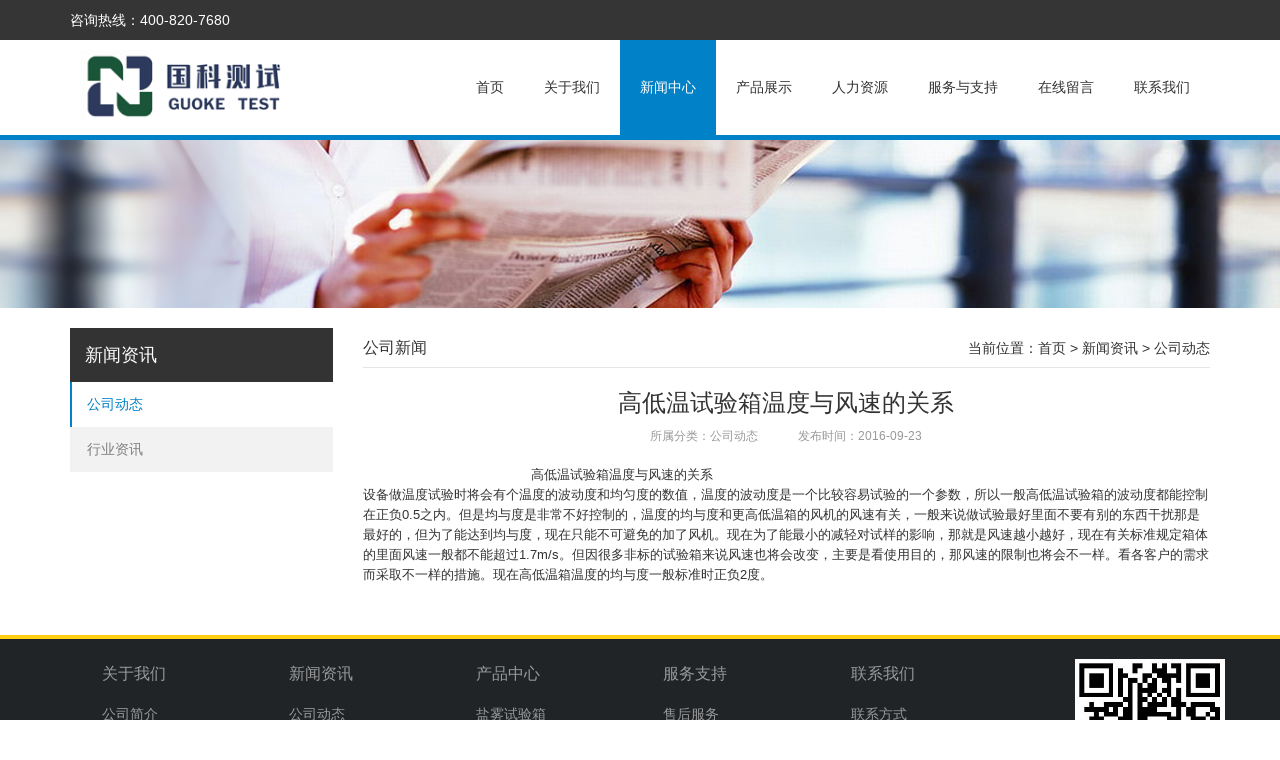

--- FILE ---
content_type: text/html; charset=utf-8
request_url: http://guoke-test.com/news_detail.aspx?Id=14&categoryid=1
body_size: 3739
content:

<!DOCTYPE html PUBLIC "-//W3C//DTD XHTML 1.0 Transitional//EN" "http://www.w3.org/TR/xhtml1/DTD/xhtml1-transitional.dtd">
<html xmlns="http://www.w3.org/1999/xhtml">
<head>
    <meta http-equiv="Content-Type" content="text/html; charset=utf-8" />
    <meta http-equiv="X-UA-Compatible" content="IE=edge">
    <meta name="viewport" content="width=device-width, initial-scale=1">

    <title>新闻资讯-高低温试验箱温度与风速的关系-国科测试有限公司</title>
<meta name="keywords" content="高低温试验箱，高低温湿热试验箱，高低温冲击试验箱，三综合试验箱，快速温变试验箱，淋雨试验箱，沙尘试验箱" />
<meta name="description" content="高低温试验箱，高低温湿热试验箱，高低温冲击试验箱，三综合试验箱，快速温变试验箱，淋雨试验箱，沙尘试验箱" />
<link href="css/bootstrap.min.css" rel="stylesheet">
<link rel="stylesheet" type="text/css" href="css/swiper.css"/>
<link rel="stylesheet" type="text/css" href="css/basis.css"/>
<script src="js/jquery_002.js" type="text/javascript" charset="utf-8"></script>
<script src="js/respond.js" type="text/javascript" charset="utf-8"></script>
<script src="js/swiper.js" type="text/javascript" charset="utf-8"></script>
<script src="js/jquery.js"></script>
<script>
    $(function () {
        $('#left-menu').sidr({
            name: 'sidr-left',
            side: 'right'
        });
        $("#news").addClass("active").siblings().removeClass("active");
    });
</script>
<!--[if lt IE 9]>
    <script src="js/html5shiv.min.js"></script>
    <script src="js/respond.min.js"></script>
<![endif]-->
</head>

<body>

	  
<!--小屏菜单 -->
<div class="clearfix xs-nav" id="sidr-left">
    <ul class="nav-ul">
        <li><a href="index.html">首页</a></li>
        <li><a href="about.html">关于我们</a></li>
        <li><a href="news.html">新闻中心</a></li>
        <li><a href="product.html">产品展示</a></li>
        <li><a href="hr.html">人力资源</a></li>
        <li><a href="ff.html">服务与支持</a></li>
        <li><a href="msg.html">在线留言</a></li>
        <li><a href="contact.html">联系我们</a></li>
    </ul>
</div>
<header id="header">
    <div class="top-bar">
        <div class="container">
            <div class="fl" style="font-size: 14px;">
                咨询热线：400-820-7680
            </div>
        </div>
    </div>
    
    <div class="nav-box">
        <div class="container">
            <div class="fl">
                <a href="index.html"><img src="img/logo.png" class="logo" /></a>
            </div>
            <nav class="fr nav">
                <i class="icon-menu" id="left-menu" >
                    <img src="img/nav.png"/>
                </i>
                <!--大屏菜单 -->
                <ul>
                    <li id="index"><a href="index.html">首页</a></li>
                    <li id="about"><a href="about.html">关于我们</a></li>
                    <li id="news"><a href="news.html">新闻中心</a></li>
                    <li id="product"><a href="product.html">产品展示</a></li>
                    <li id="hr"><a href="hr.html">人力资源</a></li>
                    <li id="ff"><a href="ff.html">服务与支持</a></li>
                    <li id="msg"><a href="msg.html">在线留言</a></li>
                    <li id="contact"><a href="contact.html">联系我们</a></li>
                </ul>
            </nav>
        </div>
    </div>
    <div class="clearfix"></div>
</header>
<!--内页 BAN-->
<div class="ab-ban">
   <img src="uploadfile/banner/2016981146130.jpg"/>
</div>
<!--内页 BAN 结束-->

<div class="container mt20">
    <div class="row">
        <div class="col-lg3 col-md-3 hidden-sm hidden-xs l-list">
            <h2 class="l-title">新闻资讯</h2>
            <ul class="l-sub">
                
                       <li class="active"><a  href='news_1.html'> 公司动态</a></li>
                       
                       <li ><a  href='news_2.html'> 行业资讯</a></li>
                       
            </ul>
        </div>
        
        <div class="col-lg-9 col-md-9 col-sm-12 r-list">
            <div class="mpx-box">
                <h2 class="fl">公司新闻</h2>
                <div class="wz  hidden-xs">
                    当前位置：<a href="index.html">首页</a> > <a href="news.html">新闻资讯</a> > 公司动态
                </div>
            </div>
            
            <div class="news-t">
                <h1 class="h3">高低温试验箱温度与风速的关系</h1>
                <div class="info">
                    <span>所属分类：公司动态</span><span>发布时间：2016-09-23</span>
                </div>
            </div>
            
            <div class="nr-txt">
                 <span style="color: rgb(51, 51, 51); font-family: sans-serif, Arial, Verdana, &#39;Trebuchet MS&#39;; font-size: 13px; line-height: 20.7999992370605px; background-color: rgb(255, 255, 255);">&nbsp; &nbsp; &nbsp; &nbsp; &nbsp; &nbsp; &nbsp; &nbsp; &nbsp; &nbsp; &nbsp; &nbsp; &nbsp; &nbsp; &nbsp; &nbsp; &nbsp; &nbsp; &nbsp; &nbsp; &nbsp; 高低温试验箱温度与风速的关系 &nbsp;&nbsp;</span><br style="color: rgb(51, 51, 51); font-family: sans-serif, Arial, Verdana, &#39;Trebuchet MS&#39;; font-size: 13px; line-height: 20.7999992370605px; white-space: normal; background-color: rgb(255, 255, 255);"/><span style="color: rgb(51, 51, 51); font-family: sans-serif, Arial, Verdana, &#39;Trebuchet MS&#39;; font-size: 13px; line-height: 20.7999992370605px; background-color: rgb(255, 255, 255);">设备做温度试验时将会有个温度的波动度和均匀度的数值，温度的波动度是一个比较容易试验的一个参数，所以一般高低温试验箱的波动度都能控制在正负0.5之内。但是均与度是非常不好控制的，温度的均与度和更高低温箱的风机的风速有关，一般来说做试验最好里面不要有别的东西干扰那是最好的，但为了能达到均与度，现在只能不可避免的加了风机。现在为了能最小的减轻对试样的影响，那就是风速越小越好，现在有关标准规定箱体的里面风速一般都不能超过1.7m/s。但因很多非标的试验箱来说风速也将会改变，主要是看使用目的，那风速的限制也将会不一样。看各客户的需求而采取不一样的措施。现在高低温箱温度的均与度一般标准时正负2度。</span>
            </div>
        </div>
    </div>
</div>
	  
<!--网页底部-->
<footer id="footer">
    <div class="container b-navbox clearfix">
        <ul class="fl b-nav">
            <li>
                <h2><a href="about.html">关于我们</a></h2>
              
                     <a href="about_1.html"><i class="nav_icon"></i>公司简介</a>
       
            </li>
            <li>
                <h2><a href="about.html">新闻资讯</a></h2>
                
                       <a  href='news_1.html'> 公司动态</a>
                       
                       <a  href='news_2.html'> 行业资讯</a>
                       
            </li>
            <li>
                <h2><a href="product.html">产品中心</a></h2>
                   
                <a href="product.aspx?categoryId=22&id=22">盐雾试验箱</a>
                  
                <a href="product.aspx?categoryId=21&id=21">沙尘试验箱</a>
                  
                <a href="product.aspx?categoryId=20&id=20">淋雨试验箱</a>
                  
                <a href="product.aspx?categoryId=19&id=19">药品稳定性试验仓</a>
                
                <a href="product.html">更多+</a>
            </li>
            <li>
                <h2><a href="ff.html">服务支持</a></h2>
                  
                     <a href="ff_2.html"><i class="nav_icon"></i>售后服务</a>
       
                     <a href="ff_3.html"><i class="nav_icon"></i>技术服务</a>
       
            </li>
            <li>
                <h2><a href="contact.html">联系我们</a></h2>
                <a href="contact.html">联系方式</a>
                <a href="msg.html">在线留言</a>
             
            </li>
        </ul>
        <div class="fr rmw">
            <img src="uploadfile/banner/20169816222196.jpg"/>
            <p>扫描关注微信</p>
        </div>
    </div>
    
    <div class="copy">
        <div class="container">
            <div class="fl" style="font-size: 14px;">
               © 国科测试有限公司 版权所有  <a href="https://beian.miit.gov.cn/" target="_blank">沪ICP备16034068号-1</a>
            </div>
            <div class="fr">
                <a href="hrzp.html">人才招聘</a>   |   <a href="http://net-zk.xmzzy.com/guoke/">新浪微博</a>
            </div>
        </div>
    </div>    
</footer>
<!--网页底部 结束-->

</body>
</html>

--- FILE ---
content_type: text/css
request_url: http://guoke-test.com/css/basis.css
body_size: 5302
content:
/* KISSY CSS Reset */

/* 清除内外边距 */
body, h1, h2, h3, h4, h5, h6, hr, p, blockquote, /* structural elements 结构元素 */
dl, dt, dd, ul, ol, li, /* list elements 列表元素 */
pre, /* text formatting elements 文本格式元素 */
fieldset, lengend, button, input, textarea, /* form elements 表单元素 */
th, td { /* table elements 表格元素 */
    margin: 0;
    padding: 0;
   font-size: 14px;
}

/* 设置默认字体 */
body,button, input, select, textarea { /* for ie */
    /*font: 12px/1 Tahoma, Helvetica, Arial, "宋体", sans-serif;*/
    font: 14px/1 "微软雅黑" Tahoma, Helvetica, Arial, "\5b8b\4f53", sans-serif; /* 用 ascii 字符表示，使得在任何编码下都无问题 */
}
h1 { font-size: 18px; /* 18px / 12px = 1.5 */ }
h2 { font-size: 16px; }
h3 { font-size: 14px; }
h4, h5, h6 { font-size: 100%; }

address, cite, dfn, em, var, i { font-style: normal; } /* 将斜体扶正 */
code, kbd, pre, samp, tt { font-family: "Courier New", Courier, monospace; } /* 统一等宽字体 */
small { font-size: 12px; } /* 小于 12px 的中文很难阅读，让 small 正常化 */

/* 重置列表元素 */
ul, ol { list-style: none; }

/* 重置文本格式元素 */
a { text-decoration: none; color: #333; }
a:hover { text-decoration: none; color: #0181c8; }
/* 重置表单元素 */
input,select,textarea,button{outline:medium;}
legend { color: #000; } /* for ie6 */
fieldset, img { border: none; } /* img 搭车：让链接里的 img 无边框 */
input {vertical-align:middle;border: none; background: none;outline:none;}\n

/* 注：optgroup 无法扶正 */
button, input, select, textarea {
    font-size: 100%; /* 使得表单元素在 ie 下能继承字体大小 */
}

/* 重置表格元素 */
table {
    border-collapse: collapse;
    border-spacing: 0;
}

/* 重置 hr */
hr {
    border: none;
    height: 1px;
}

/* 让非ie浏览器默认也显示垂直滚动条，防止因滚动条引起的闪烁 */
html { overflow-y: scroll; min-width: 320px;}
/*设置左右浮动*/
.fl{float: left;}
.fr{float: right;}
/*清楚浮动*/
.clearfix:after{visibility:hidden; display:block; font-size:0; content: " "; clear:both; height:0;}
.clearfix{*zoom:1;}
.mt20{ margin-top: 20px;}

/*网站头部样式*/

#header .top-bar { background: #353535;  color: #fff; line-height: 40px; display: none;}
#header .top-a a { float: left; padding: 0 10px; color: #fff;}
#header .top-a a:hover,#header .top-a a:active { color: #fff; background: #000;}

#header .nav-box { background: #fff; padding: 10px 0;}

#header .nav ul { display: none;}
#header .nav i { float: left; margin-left: 25px;}

.xs-nav { height: 100%; background: #1a1a1a; position: fixed; right: -200px; top: 0; width: 200px; overflow: hidden; display: none;}
.xs-nav ul { padding: 15px;}
.xs-nav a { display: block; height: 40px; line-height: 40px; padding-left: 5px; color: #fff;}
.xs-nav a:active { background: #000; color: #fff;}
.xs-nav li { border-bottom: 1px solid #373a3d;}
#header .language-txt {background: #000; height: 40px; line-height: 40px; display: none;}
#header .language-txt a {color: #fff; display: inline-block; width: 49%; text-align: center;}
#header .language-txt a:active { background: #000; color: #fff;}
#header .nav i img { width: 26px; height: auto;}
#header img.logo { margin: 10px; height: 70px;}
.top-ban {width: 100%; height: 100%;}
.swiper-slide {
	text-align: center; font-size: 18px; background: #fff; 
	display: -webkit-box; display: -ms-flexbox; display: -webkit-flex; display: flex; 
	-webkit-box-pack: center;
	-ms-flex-pack: center;
	-webkit-justify-content: center;
	justify-content: center;
    -webkit-box-align: center;
	-ms-flex-align: center;
	-webkit-align-items: center;
	align-items: center;
}    
.swiper-slide img { max-width: 100%; height: auto;}
#header .nav ul li {float: left; height: 95px; line-height: 95px;}
#header .nav ul li a { display: block; padding: 0 8px; color: #333;}
#header .nav ul li a:hover, #header .nav ul li a:active, #header .nav ul li.active a {background: #0181c8; color: #fff;}





@media (min-width: 768px) {
	#header .top-bar { display: block;}
	#header .nav-box {border-bottom: 5px solid #0181c8; padding: 0;}
	#header .nav ul{ display: block;}

	#header .nav i{ display: none;}
	#header .language-txt{ display: none;}
	.container{ padding: 0;}
}
@media (min-width: 992px) {
	.container{ padding: 0 15px;}
	#header .nav ul li a{  padding: 0 20px;}
	
}
@media (min-width:1200px) {
	
}
@media only screen and ( max-width:768px ) {
	.container{ padding: 0 10px;}
	#header img.logo{ height: 30px; margin: 0;}	
}

/*网站头部样式 结束*/

/*首页-最新产品区域*/

.title-01{ text-align: center; padding-top: 30px;}
.title-01 h2{color: #2e2949; font-size: 20px; margin-bottom: 10px;}
.title-01 h3{font-size: 14px; color: #999;}
#sy-cplist{ padding: 30PX 0; text-align: center;}
#sy-cplist1{ padding: 30PX 0; text-align: center;}
.sy-cpbox p{ height: 30px; margin-top: 10px; overflow: hidden; line-height: 30px;}
.sy-cpbox .cp-img img{ width: 100%; height: auto; max-width: 100%;}
.swiper-container-horizontal>.swiper-pagination{ bottom: 15px;}
a.cp-gd{  display:block;*zoom:1; line-height:34px; text-align: center; width: 110px; margin: 0 auto; border:1px solid #ffcc12; background-color:#ffcc12; color:#333;}

/*首页-最新产品结束*/

/*首页-关于我们*/
.box2{ background: #f2f2f2; margin-top: 20px;}
.box2 .sy-about{ padding: 20px 0;}
.box2 .about-img{ max-width: 100%;}
.box2 .about-txt{ padding-top: 10px; line-height: 1.8; color: #666;}
.box2 a.cp-gd{  display:block;*zoom:1; line-height:34px; text-align: center; width: 110px; margin: 0 auto; border:1px solid #ffcc12; background-color:#ffcc12; color:#333;}
.box2 .title-01{ text-align: center; padding-top: 30px;}
.box2 .title-01 h2{color: #2e2949; font-size: 20px; margin-bottom: 10px;}
.box2 .title-01 h3{font-size: 14px; color: #999;}
@media (min-width: 768px) {
	.about-img{float: left; margin-right: 20px; width: 50%; line-height: 2;}

}
@media only screen and ( max-width:768px ) {
	.box2 .about-img{  width: 100%;}
}

/*首页-关于我们结束*/

/*首页-新闻资讯*/
.sy-newsbox{ padding: 20px 0;}
.sy-newsbox .sy-n-img{ float: left; margin-right: 20px;}
.sy-newsbox .sy-n-txt{ line-height: 1.2;}
.sy-newsbox .sy-n-txt h2{ line-height: 1.4; max-height: 40px; margin-bottom: 7px; overflow: hidden;}

.sy-newsbox li{ height: 80px; margin-bottom: 30px; overflow: hidden;}
.sy-newsbox .sy-n-img img{ max-width: 110px;max-height: 80px;}
.sy-newsbox .sy-n-txt p{ max-height: 33px; overflow: hidden; color: #666;}


@media (min-width: 768px) {
	.sy-newsbox .sy-n-img img{width: 100%; max-width: 165px; max-height: 120px;}
	.sy-newsbox .sy-n-txt p{max-height: 65px; line-height: 1.6;}
	.sy-newsbox li{ height: 120px;}
	.sy-newsbox .sy-n-txt h2{ line-height: 1.6; max-height: 45px; }
}


/*首页-新闻资讯结束*/

/*网页底部*/

#footer{ overflow:hidden; background-color:#202427; color:#999; border-top:4px solid #ffcd11; }
#footer .b-navbox{ padding: 20px 0; display: none;}
#footer .b-nav li{ float: left; width: 15%; color: #fff; margin-left: 5%;}
#footer .b-nav { width: 100%;}
#footer .b-nav li a{ display: block; color: #999; line-height: 30px;}
#footer .b-nav li h2{ height: 40px; line-height: 40px;}
#footer .b-nav li a:hover,#footer .b-nav li a:active{ color: #ffcd11;}
#footer .rmw{ display: none; text-align: center; line-height: 40px; color: #999;}
#footer .rmw img{ width: 150px;}
#footer .copy{background: #111619; line-height: 45px; color: #999;}
#footer .copy a{ display: inline-block; margin: 0 5px; padding: 0 10px;color: #999;}
#footer .copy a:hover,#footer .copy a:active{ background: #202427; color: #999;}
@media (min-width: 768px) {
	#footer .b-navbox{ display: block;}
}

@media (min-width: 992px) {
	#footer .b-nav { width: 80%;}
	#footer .rmw{ display: block;}
}
@media only screen and ( max-width:480px ) {
	#footer .copy div.fr{ display: none;}
}

/*网页底部-结束*/


/*列表页面与内页通用样式*/
.r-list{ padding-bottom: 30px;}
.r-list .mpx-box{ border-bottom: 1px #e5e5e5 solid; margin-bottom: 20px; line-height: 40px; height: 40px; overflow: hidden;}
.r-list .mpx-box h2{ line-height: 40px;}
.r-list .wz{ float: right; font-size: 14px;}
.ab-ban img{ width: 100%; height: auto;}
.l-list .l-title{ background: #333; padding:15px 0 15px 15px; line-height:normal; color:#fff; font-size:18px; font-weight:normal;}
.l-list .l-sub{ background: #f2f2f2;}
.l-list .l-sub li{line-height: 45px;}
.l-list .l-sub a{ display: block; color: #808080; padding-left: 15px; border-left: 2px #F2F2F2 solid;}
.l-list .l-sub a:hover,.l-list .l-sub a:active{ border-left: 2px solid #0181c8; color: #0181c8;}
.l-list .l-sub li.active a{background: #fff; border-left: 2px solid #0181c8; color: #0181c8;}

#sub {width: 100%; height: auto; display: none;}
#sub li {width: 100%; height: auto; line-height: 36px; color: #fff; font-size: 12px; background: #f6f6f6; opacity: 0.9;}
#sub li a:link, .sub li a:visited {color: #666; font-size: 12px; text-indent: 12px;}
#sub li a:hover {background: #ddd; color: #666; opacity: 1.0;}
.l-list .l-sub li:hover #sub {display: block;}


@media only screen and ( max-width:768px ) {
	.r-list .mpx-box h2{ float: none; text-align: center; font-weight: bold;}
}


/*关于我们*/
.r-list .ab-txt{ line-height: 1.8; color: #666;}
.r-list .ab-txt p {margin-bottom: 15px; text-indent: 28px;}
.r-list .ab-txt p.tit{text-indent: 0px; font-size: 16px; color: #0181c8;}
.r-list .ab-txt p.con{text-indent: 0px;}
/*关于我们 结束*/



/*产品列表*/
.cp-list .pic-img img{ width: 100%; height: auto; overflow: hidden;}
.cp-list li{ text-align: center; margin-bottom: 20px;}
.cp-list li .view a:link, .cp-list li .view a:visited {border: #0181c8 solid 1px; color: #0181c8; padding:2px 10px;}
.cp-list li .view a:hover {border: #f00 solid 1px; color:#f00;}

/*.cp-list li a {margin-left: 5px; color: #0181c8;}
.cp-list li a:hover {color:#f00; text-decoration: underline;}*/
.cp-list p{ line-height: 40px; height: 40px; overflow: hidden; padding-top: 5px;}
/*产品列表 结束*/


/*产品列表-详细;*/

.cp-xqbox img{ max-width: 100%; height: auto; }
.cp-xqbox .cp-tt{ margin-top: 10px;text-align: center;padding: 10px 20px;}
.cp-xqbox .cp-txt{ line-height: 1.6; padding-top: 10px 0 ;}
.cp-xqbox .cp-txt p {margin-bottom: 15px; color: #666;}
.cp-xqbox .cp-txt strong {color: #333;}
/*产品列表-详细 结束*/


/*服务网点;*/
.ffwd-box{}
.ffwd-box .ffwd-title{ padding: 5px 0;    margin-bottom: 20px;border-bottom: 1px solid #d6d6d6;}
.ffwd-box .ffwd-title h2{font-size: 22px; color: #ee330a; line-height: 40px;}
.ffwd-box li{ line-height: 30px; margin-bottom: 15px;}
.ffwd-box p {color: #666;}
/*服务网点 结束*/

/*下载中心;*/
.xz-list li{ height: 40px; line-height: 40px; overflow: hidden; display: block;    border-bottom: 1px solid #e5e5e5;}
/*下载中心 结束*/


/*新闻中心*/
.news-list li{border-bottom: 1px dotted #d9d9d9; margin-bottom: 15px; padding-bottom: 15px; }
.news-list .news-img{ margin-right: 10px;}
.news-list .news-img img{ max-width: 110px;}
.news-list h2 a{ display: block; font-size: 14px; line-height:1.5;max-height: 42px; overflow: hidden;}
.news-list p{ line-height: 1.4; height: 32px; overflow: hidden; font-size: 12px; margin-top: 5px; color: #666; text-overflow: ellipsis; display: -webkit-box;-webkit-line-clamp: 3; -webkit-box-orient: vertical;}
@media (min-width: 768px) {
	.news-list h2 a{ font-size: 16px; line-height: 2.2;height: auto;}
	.news-list li p{ line-height: 1.8; height: auto; font-size: 13px;}
	.news-list .news-img img{ max-width: 160px; height: auto;}
	.news-list .news-img{ margin-right: 20px;}
	.news-list li{border-bottom: 1px dotted #d9d9d9; margin-bottom: 20px; padding-bottom: 20px; }
}

@media only screen and ( min-width:400px ) {
	.news-list h2 a{ font-size: 15px; line-height:1.8; max-height: 54px;}
	.news-list li p{ line-height: 1.6; height: 60px; font-size: 13px; text-overflow: ellipsis; display: -webkit-box;-webkit-line-clamp: 3; -webkit-box-orient: vertical;}
	.news-list .news-img img{ max-width: 160px; height: auto;}
	.news-list .news-img{ margin-right: 20px;}
}


/*新闻中心 结束*/


/*新闻中心-详细*/
.news-t{ text-align: center;}
.news-t h1{ line-height: 30px;}
.news-t .info{ font-size: 12px; color: #999; }
.news-t .info span {margin: 0 20px;}
.nr-txt{ line-height: 1.8;  padding: 20px 0;}
.nr-txt p {margin-bottom: 15px; text-indent: 28px; color: #666;}
@media only screen and ( max-width:768px ) {
	.news-t h1{  font-size: 18px;}
}


/*新闻中心-结束*/

/*人才理念*/
.rc-txt { line-height: 1.8;}
.rc-txt p { color: #666; text-indent: 28px; margin-bottom: 15px;}
/*人才理念 结束*/

/*人才招聘*/
.job-list{border-bottom: 1px dotted #d9d9d9; margin-bottom: 15px; padding-bottom: 15px;}
.job-list dt{ padding-bottom: 8px; font-size: 16px;}
.job-list dd{ line-height: 1.8; color: #666;}

/*人才招聘 结束*/

/*联系我们*/
.lxwm-txt{ line-height:2; padding-bottom: 20px;}
.map-box{ margin-top: 15px; width: 100%;}
.map-box img{ max-width: 100%;}

@media only screen and ( max-width:600px ) {
	.lxwm-txt h1.h3{  font-size: 20px;}
	.map-box{ width: 600px;}
}

/*联系我们 结束*/




.touch_middle {
  padding: 20px 0; 
}
.touch_middle .input_form {
  position: relative;
}
.touch_middle .input_form form .form-control {
  margin-bottom: 20px;
  border-radius: 0;
  font: 15px/26px "Open Sans", sans-serif;
  color: #959595;
  padding: 8px 10px;
  border: 1px solid #e1e1e1;
  height: auto;
  -webkit-box-shadow: none;
  box-shadow: none;
}
.touch_middle .input_form form .form-control:hover, .touch_bg .touch_middle .input_form form .form-control:focus {
  border: 1px solid #d6d6d6;
  border-color: #d6d6d6;
  outline: none;
}
.touch_middle .input_form form textarea.form-control {
  margin-bottom: 30px;
  resize: none;
}
.touch_middle .input_form form button {
  background: #0181c8;
  text-transform: uppercase;
  font: bold 14px/21px "Open Sans", sans-serif;
  color: #fff;
  padding: 10px 30px;
  text-shadow: none;
  letter-spacing: 1px;
  border: none;
}
.touch_middle .input_form form button i {
  font-size: 18px;
  padding-left: 15px;
}
.touch_middle .input_form form button:hover, .touch .touch_bg .touch_middle .input_form form button:focus {
  color: #fff;
  background: #e1ba60;;
}
.touch_middle .input_form #success, .touch_bg .touch_middle .input_form #error {
  position: absolute;
  top: -15px;
  display: block;
  right: 0;
  left: 0;
  bottom: -15px;
  background: rgba(0, 0, 0, 0.5);
  display: none;
}
.touch_middle .input_form #success p, .touch_bg .touch_middle .input_form #error p {
  position: absolute;
  top: 50%;
  left: 50%;
  -webkit-transform: translate(-50%, -50%);
  -ms-transform: translate(-50%, -50%);
  transform: translate(-50%, -50%);
  margin: 0;
}
